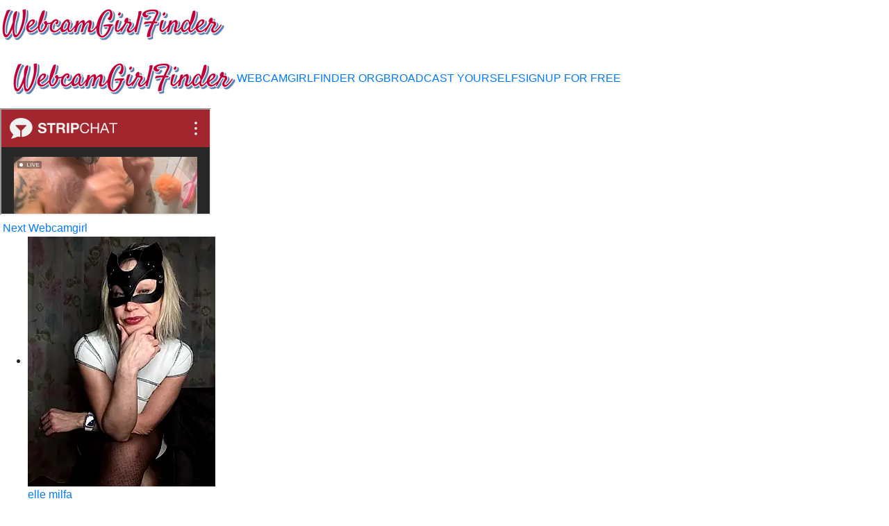

--- FILE ---
content_type: text/html; charset=UTF-8
request_url: https://webcamgirlfinder.org/video-chat/luna_miler_
body_size: 3261
content:

<!doctype html>

    <div class="row">

                				
				
        
    </div>




<html lang="en">
<head>
	
<meta charset="utf-8">
<meta name="viewport" content="width=device-width, initial-scale=1, shrink-to-fit=no">
	
<title>Cute girl&nbsp;Luna miler  voyeur sex - WebcamGirlFinder ORG</title>

<meta property="description" content="Free live chat Luna miler" />
<meta property="og:title" content="Webcam bitch&nbsp;Luna miler  closeup asshole cam" />
<meta property="og:description" content="Cam girl&nbsp;Luna miler  live streaming porn camera" />
<meta property="og:image" content="https://ssl-ccstatic.highwebmedia.com/images/logo-square.png" />
<meta property="og:image:height" content="1000" />
<meta property="og:image:width" content="1000" /><meta property="og:url" content="https://webcamgirlfinder.org/video-chat/luna_miler_" />
	
<link rel="stylesheet" href="https://maxcdn.bootstrapcdn.com/bootstrap/4.0.0/css/bootstrap.min.css" integrity="sha384-Gn5384xqQ1aoWXA+058RXPxPg6fy4IWvTNh0E263XmFcJlSAwiGgFAW/dAiS6JXm" crossorigin="anonymous">
<link href="css/style.css" rel="stylesheet" type="text/css">
<script src="https://code.jquery.com/jquery-3.2.1.slim.min.js" integrity="sha384-KJ3o2DKtIkvYIK3UENzmM7KCkRr/rE9/Qpg6aAZGJwFDMVNA/GpGFF93hXpG5KkN" crossorigin="anonymous"></script>
<script src="https://cdnjs.cloudflare.com/ajax/libs/popper.js/1.12.9/umd/popper.min.js" integrity="sha384-ApNbgh9B+Y1QKtv3Rn7W3mgPxhU9K/ScQsAP7hUibX39j7fakFPskvXusvfa0b4Q" crossorigin="anonymous"></script>
<script src="https://maxcdn.bootstrapcdn.com/bootstrap/4.0.0/js/bootstrap.min.js" integrity="sha384-JZR6Spejh4U02d8jOt6vLEHfe/JQGiRRSQQxSfFWpi1MquVdAyjUar5+76PVCmYl" crossorigin="anonymous"></script>
<script src="https://ajax.googleapis.com/ajax/libs/jquery/2.1.3/jquery.min.js"></script>
	
<link href="/css/style.css" rel="stylesheet" type="text/css">
<link href="/css/colors.css" rel="stylesheet" type="text/css">
<link href="/css/fontawesome-all.css" rel="stylesheet">	
<!-- Matomo -->
<script type="text/javascript">
  var _paq = _paq || [];
  /* tracker methods like "setCustomDimension" should be called before "trackPageView" */
  _paq.push(['trackPageView']);
  _paq.push(['enableLinkTracking']);
  (function() {
    var u="//cs2684.mojohost.com/matomo_focLKXiXw8PmwftV/";
    _paq.push(['setTrackerUrl', u+'piwik.php']);
    _paq.push(['setSiteId', '42']);
    var d=document, g=d.createElement('script'), s=d.getElementsByTagName('script')[0];
    g.type='text/javascript'; g.async=true; g.defer=true; g.src=u+'piwik.js'; s.parentNode.insertBefore(g,s);
  })();
</script>
<noscript><p><img src="//cs2684.mojohost.com/matomo_focLKXiXw8PmwftV/piwik.php?idsite=42&amp;rec=1" style="border:0;" alt="" /></p></noscript>
<!-- End Matomo Code -->
</head>

<body>
	<div class="container-fluid">
		<div class="row bgcolorheader">
			<img src="/image/logo.png" class="float-left logo">
		</div>
	</div>
	
		


	<div class="nav-bar navbar-expand-lg navbar-light navbar">
		<button class="navbar-toggler custom-toggler" type="button" data-toggle="collapse" data-target="#navbarNavDropdown" aria-controls="navbarNavDropdown" aria-expanded="false" aria-label="Toggle navigation">
    	<span class="navbar-toggler-icon"></span>
  		</button>
		<img src="/image/logo.png" class="logo2">
		<div class="collapse navbar-collapse" id="navbarNavDropdown">
			<ul class="navbar-nav" id="nav">
				<li><a href="/">WEBCAMGIRLFINDER ORG</a></li>
				<li><a href="https://go.stripchat.com/?campaignId=3816ed1a32bf078f6491f784d4b26705af15d96670725084dc7ecc87715c8333&userId=b76f10bb5dd2ed085032b6bb43e0f0a16ec7bf2d492886f113055df1bedd69ec&path=/signup/model">BROADCAST YOURSELF</a></li>
				<li><a href="https://go.stripchat.com/?userId=b76f10bb5dd2ed085032b6bb43e0f0a16ec7bf2d492886f113055df1bedd69ec&action=signUpModalDirectLink">SIGNUP FOR FREE</a></li>
			</ul>
		</div>	
	</div>	
	<div class="stripchat">	
	<!-- <iframe src="https://lite-iframe.stripcdn.com/luna_miler_?userId=b76f10bb5dd2ed085032b6bb43e0f0a16ec7bf2d492886f113055df1bedd69ec&campaignId=&sourceId=&creativeId=" src="/emptychatpage.php"></iframe>-->
		
	<iframe src="https://creative.rmhfrtnd.com/LPLiteIframe?tag=girls&autoplay=onHover&modelName=luna_miler_&userId=b76f10bb5dd2ed085032b6bb43e0f0a16ec7bf2d492886f113055df1bedd69ec"></iframe>
		
	</div>
	
	<div class="message">
		<div><i class="fas fa-arrow-right"></i>&nbsp;<a href="https://webcamgirlfinder.org/video-chat/Tania201243">Next Webcamgirl</a>
		</div>
	</div>
	
	<div class="container-fluid">
		<div class="row">
			<div class="list">
			<ul>
			 

                				
	  

   
	<li>
		<a href="/video-chat/Elle_Milfa">
		<img class="img-fluid modelimage" src="https://img.doppiocdn.com/thumbs/1769195670/226567996_webp" alt="elle milfa">
		</a>
		<div class="detailwrapper">
		<div class="camicon"></div><div class="nickname"><a href="/video-chat/Elle_Milfa">elle milfa</a></div>
		</div>
	</li>	
		
		
		
        				
	  

   
	<li>
		<a href="/video-chat/LoveSaraChristine">
		<img class="img-fluid modelimage" src="https://img.doppiocdn.com/thumbs/1769195670/92848514_webp" alt="lovesarachristi">
		</a>
		<div class="detailwrapper">
		<div class="camicon"></div><div class="nickname"><a href="/video-chat/LoveSaraChristine">lovesarachristi</a></div>
		</div>
	</li>	
		
		
		
        				
	  

   
	<li>
		<a href="/video-chat/adhitii">
		<img class="img-fluid modelimage" src="https://img.doppiocdn.com/thumbs/1769195670/180591107_webp" alt="adhitii">
		</a>
		<div class="detailwrapper">
		<div class="camicon"></div><div class="nickname"><a href="/video-chat/adhitii">adhitii</a></div>
		</div>
	</li>	
		
		
		
        				
	  

   
	<li>
		<a href="/video-chat/EvaKeks">
		<img class="img-fluid modelimage" src="https://img.doppiocdn.com/thumbs/1769195670/85961720_webp" alt="evakeks">
		</a>
		<div class="detailwrapper">
		<div class="camicon"></div><div class="nickname"><a href="/video-chat/EvaKeks">evakeks</a></div>
		</div>
	</li>	
		
		
		
        				
	  

   
	<li>
		<a href="/video-chat/xxyourgirlblair">
		<img class="img-fluid modelimage" src="https://img.doppiocdn.com/thumbs/1769195670/44595897_webp" alt="xxyourgirlblair">
		</a>
		<div class="detailwrapper">
		<div class="camicon"></div><div class="nickname"><a href="/video-chat/xxyourgirlblair">xxyourgirlblair</a></div>
		</div>
	</li>	
		
		
		
        				
	  

   
	<li>
		<a href="/video-chat/lunacutie">
		<img class="img-fluid modelimage" src="https://img.doppiocdn.com/thumbs/1769195670/222691772_webp" alt="lunacutie">
		</a>
		<div class="detailwrapper">
		<div class="camicon"></div><div class="nickname"><a href="/video-chat/lunacutie">lunacutie</a></div>
		</div>
	</li>	
		
		
		
        				
	  

   
	<li>
		<a href="/video-chat/Lena_helleen">
		<img class="img-fluid modelimage" src="https://img.doppiocdn.com/thumbs/1769195670/117092227_webp" alt="lena helleen">
		</a>
		<div class="detailwrapper">
		<div class="camicon"></div><div class="nickname"><a href="/video-chat/Lena_helleen">lena helleen</a></div>
		</div>
	</li>	
		
		
		
        				
	  

   
	<li>
		<a href="/video-chat/MimiHoey">
		<img class="img-fluid modelimage" src="https://img.doppiocdn.com/thumbs/1769195670/236814959_webp" alt="mimihoey">
		</a>
		<div class="detailwrapper">
		<div class="camicon"></div><div class="nickname"><a href="/video-chat/MimiHoey">mimihoey</a></div>
		</div>
	</li>	
		
		
		
        				
	  

   
	<li>
		<a href="/video-chat/mc-Olivia">
		<img class="img-fluid modelimage" src="https://img.doppiocdn.com/thumbs/1769195670/98120209_webp" alt="mc-olivia">
		</a>
		<div class="detailwrapper">
		<div class="camicon"></div><div class="nickname"><a href="/video-chat/mc-Olivia">mc-olivia</a></div>
		</div>
	</li>	
		
		
		
        				
	  

   
	<li>
		<a href="/video-chat/Nova_202">
		<img class="img-fluid modelimage" src="https://img.doppiocdn.com/thumbs/1769195670/148269588_webp" alt="nova 202">
		</a>
		<div class="detailwrapper">
		<div class="camicon"></div><div class="nickname"><a href="/video-chat/Nova_202">nova 202</a></div>
		</div>
	</li>	
		
		
		
        				
	  

   
	<li>
		<a href="/video-chat/Eva_Pearl">
		<img class="img-fluid modelimage" src="https://img.doppiocdn.com/thumbs/1769195670/169168442_webp" alt="eva pearl">
		</a>
		<div class="detailwrapper">
		<div class="camicon"></div><div class="nickname"><a href="/video-chat/Eva_Pearl">eva pearl</a></div>
		</div>
	</li>	
		
		
		
        				
	  

   
	<li>
		<a href="/video-chat/BaddieJoline">
		<img class="img-fluid modelimage" src="https://img.doppiocdn.com/thumbs/1769195670/207616401_webp" alt="baddiejoline">
		</a>
		<div class="detailwrapper">
		<div class="camicon"></div><div class="nickname"><a href="/video-chat/BaddieJoline">baddiejoline</a></div>
		</div>
	</li>	
		
		
		
        				
	  

   
	<li>
		<a href="/video-chat/SofiaJoy">
		<img class="img-fluid modelimage" src="https://img.doppiocdn.com/thumbs/1769195670/51814175_webp" alt="sofiajoy">
		</a>
		<div class="detailwrapper">
		<div class="camicon"></div><div class="nickname"><a href="/video-chat/SofiaJoy">sofiajoy</a></div>
		</div>
	</li>	
		
		
		
        				
	  

   
	<li>
		<a href="/video-chat/lilly_dang">
		<img class="img-fluid modelimage" src="https://img.doppiocdn.com/thumbs/1769195670/231829674_webp" alt="lilly dang">
		</a>
		<div class="detailwrapper">
		<div class="camicon"></div><div class="nickname"><a href="/video-chat/lilly_dang">lilly dang</a></div>
		</div>
	</li>	
		
		
		
        				
	  

   
	<li>
		<a href="/video-chat/Indian_ken">
		<img class="img-fluid modelimage" src="https://img.doppiocdn.com/thumbs/1769195670/9350721_webp" alt="indian ken">
		</a>
		<div class="detailwrapper">
		<div class="camicon"></div><div class="nickname"><a href="/video-chat/Indian_ken">indian ken</a></div>
		</div>
	</li>	
		
		
		
        				
	  

   
	<li>
		<a href="/video-chat/Lissa_kissu">
		<img class="img-fluid modelimage" src="https://img.doppiocdn.com/thumbs/1769195670/220523363_webp" alt="lissa kissu">
		</a>
		<div class="detailwrapper">
		<div class="camicon"></div><div class="nickname"><a href="/video-chat/Lissa_kissu">lissa kissu</a></div>
		</div>
	</li>	
		
		
		
        				
	  

   
	<li>
		<a href="/video-chat/Baby_blush">
		<img class="img-fluid modelimage" src="https://img.doppiocdn.com/thumbs/1769195670/106111138_webp" alt="baby blush">
		</a>
		<div class="detailwrapper">
		<div class="camicon"></div><div class="nickname"><a href="/video-chat/Baby_blush">baby blush</a></div>
		</div>
	</li>	
		
		
		
        				
	  

   
	<li>
		<a href="/video-chat/Dulse_">
		<img class="img-fluid modelimage" src="https://img.doppiocdn.com/thumbs/1769195670/136687877_webp" alt="dulse ">
		</a>
		<div class="detailwrapper">
		<div class="camicon"></div><div class="nickname"><a href="/video-chat/Dulse_">dulse </a></div>
		</div>
	</li>	
		
		
		
        				
	  

   
	<li>
		<a href="/video-chat/AliceStone19">
		<img class="img-fluid modelimage" src="https://img.doppiocdn.com/thumbs/1769195670/78377716_webp" alt="alicestone19">
		</a>
		<div class="detailwrapper">
		<div class="camicon"></div><div class="nickname"><a href="/video-chat/AliceStone19">alicestone19</a></div>
		</div>
	</li>	
		
		
		
        				
	  

   
	<li>
		<a href="/video-chat/Reyna63">
		<img class="img-fluid modelimage" src="https://img.doppiocdn.com/thumbs/1769195670/50835016_webp" alt="reyna63">
		</a>
		<div class="detailwrapper">
		<div class="camicon"></div><div class="nickname"><a href="/video-chat/Reyna63">reyna63</a></div>
		</div>
	</li>	
		
		
		
        				
	  

   
	<li>
		<a href="/video-chat/Miss_chiks">
		<img class="img-fluid modelimage" src="https://img.doppiocdn.com/thumbs/1769195670/178734463_webp" alt="miss chiks">
		</a>
		<div class="detailwrapper">
		<div class="camicon"></div><div class="nickname"><a href="/video-chat/Miss_chiks">miss chiks</a></div>
		</div>
	</li>	
		
		
		
        				
	  

   
	<li>
		<a href="/video-chat/amber_quell_here">
		<img class="img-fluid modelimage" src="https://img.doppiocdn.com/thumbs/1769195670/140089709_webp" alt="amber quell her">
		</a>
		<div class="detailwrapper">
		<div class="camicon"></div><div class="nickname"><a href="/video-chat/amber_quell_here">amber quell her</a></div>
		</div>
	</li>	
		
		
		
        				
	  

   
	<li>
		<a href="/video-chat/RACHELRUIZ">
		<img class="img-fluid modelimage" src="https://img.doppiocdn.com/thumbs/1769195670/210220455_webp" alt="rachelruiz">
		</a>
		<div class="detailwrapper">
		<div class="camicon"></div><div class="nickname"><a href="/video-chat/RACHELRUIZ">rachelruiz</a></div>
		</div>
	</li>	
		
		
		
        				
	  

   
	<li>
		<a href="/video-chat/Thescorpionfr_">
		<img class="img-fluid modelimage" src="https://img.doppiocdn.com/thumbs/1769195670/75429005_webp" alt="thescorpionfr ">
		</a>
		<div class="detailwrapper">
		<div class="camicon"></div><div class="nickname"><a href="/video-chat/Thescorpionfr_">thescorpionfr </a></div>
		</div>
	</li>	
		
		
		
        				
	  

   
	<li>
		<a href="/video-chat/Ami_Katana">
		<img class="img-fluid modelimage" src="https://img.doppiocdn.com/thumbs/1769195670/162580861_webp" alt="ami katana">
		</a>
		<div class="detailwrapper">
		<div class="camicon"></div><div class="nickname"><a href="/video-chat/Ami_Katana">ami katana</a></div>
		</div>
	</li>	
		
		
		
        				
	  

   
	<li>
		<a href="/video-chat/Tamil_Kavitha">
		<img class="img-fluid modelimage" src="https://img.doppiocdn.com/thumbs/1769195670/219404532_webp" alt="tamil kavitha">
		</a>
		<div class="detailwrapper">
		<div class="camicon"></div><div class="nickname"><a href="/video-chat/Tamil_Kavitha">tamil kavitha</a></div>
		</div>
	</li>	
		
		
		
        				
	  

   
	<li>
		<a href="/video-chat/feifei-love">
		<img class="img-fluid modelimage" src="https://img.doppiocdn.com/thumbs/1769195670/147693345_webp" alt="feifei-love">
		</a>
		<div class="detailwrapper">
		<div class="camicon"></div><div class="nickname"><a href="/video-chat/feifei-love">feifei-love</a></div>
		</div>
	</li>	
		
		
		
        				
	  

   
	<li>
		<a href="/video-chat/eva_lim">
		<img class="img-fluid modelimage" src="https://img.doppiocdn.com/thumbs/1769195670/144064615_webp" alt="eva lim">
		</a>
		<div class="detailwrapper">
		<div class="camicon"></div><div class="nickname"><a href="/video-chat/eva_lim">eva lim</a></div>
		</div>
	</li>	
		
		
		
        				
	  

   
	<li>
		<a href="/video-chat/Luna_Raay">
		<img class="img-fluid modelimage" src="https://img.doppiocdn.com/thumbs/1769195670/225709983_webp" alt="luna raay">
		</a>
		<div class="detailwrapper">
		<div class="camicon"></div><div class="nickname"><a href="/video-chat/Luna_Raay">luna raay</a></div>
		</div>
	</li>	
		
		
		
        				
	  

   
	<li>
		<a href="/video-chat/FruityXo">
		<img class="img-fluid modelimage" src="https://img.doppiocdn.com/thumbs/1769195670/211785635_webp" alt="fruityxo">
		</a>
		<div class="detailwrapper">
		<div class="camicon"></div><div class="nickname"><a href="/video-chat/FruityXo">fruityxo</a></div>
		</div>
	</li>	
		
		
		
        			</ul>
			</div>
		</div>
	</div>
	
<div class="card-footer footer text-center">
	<div class="container-fluid">	
			<a rel="nofollow" target="_blank" href="https://stripcash.com/registration/b76f10bb5dd2ed085032b6bb43e0f0a16ec7bf2d492886f113055df1bedd69ec">Webmasters</a> | <a rel="nofollow" target="_blank" href="https://go.stripchat.com/?campaignId=3816ed1a32bf078f6491f784d4b26705af15d96670725084dc7ecc87715c8333&userId=b76f10bb5dd2ed085032b6bb43e0f0a16ec7bf2d492886f113055df1bedd69ec&path=/signup/model">Models Wanted</a> 
	</div>
	<div class="container-fluid">	
			&copy; webcamgirlfinder.org	</div>
</div>		
	</div>
	
<script defer src="https://static.cloudflareinsights.com/beacon.min.js/vcd15cbe7772f49c399c6a5babf22c1241717689176015" integrity="sha512-ZpsOmlRQV6y907TI0dKBHq9Md29nnaEIPlkf84rnaERnq6zvWvPUqr2ft8M1aS28oN72PdrCzSjY4U6VaAw1EQ==" data-cf-beacon='{"version":"2024.11.0","token":"a6c842d7b1a24e9bb5aa2b5422cb06cd","r":1,"server_timing":{"name":{"cfCacheStatus":true,"cfEdge":true,"cfExtPri":true,"cfL4":true,"cfOrigin":true,"cfSpeedBrain":true},"location_startswith":null}}' crossorigin="anonymous"></script>
</body>
</html>

--- FILE ---
content_type: text/html; charset=UTF-8
request_url: https://webcamgirlfinder.org/video-chat/css/style.css
body_size: 2685
content:

<!doctype html>

    <div class="row">

                				
				
        
    </div>




<html lang="en">
<head>
	
<meta charset="utf-8">
<meta name="viewport" content="width=device-width, initial-scale=1, shrink-to-fit=no">
	
<title>Css/style.css opens pussy in front of web cam - WebcamGirlFinder ORG</title>

<meta property="description" content="Cam slut&nbsp;Css/style.css shaved pussy close up webcam" />
<meta property="og:title" content="Webcam stripper Css/style.css chatroom" />
<meta property="og:description" content="Hot girl&nbsp;Css/style.css fingering her hot pussy" />
<meta property="og:image" content="https://ssl-ccstatic.highwebmedia.com/images/logo-square.png" />
<meta property="og:image:height" content="1000" />
<meta property="og:image:width" content="1000" /><meta property="og:url" content="https://webcamgirlfinder.org/video-chat/css/style.css" />
	
<link rel="stylesheet" href="https://maxcdn.bootstrapcdn.com/bootstrap/4.0.0/css/bootstrap.min.css" integrity="sha384-Gn5384xqQ1aoWXA+058RXPxPg6fy4IWvTNh0E263XmFcJlSAwiGgFAW/dAiS6JXm" crossorigin="anonymous">
<link href="css/style.css" rel="stylesheet" type="text/css">
<script src="https://code.jquery.com/jquery-3.2.1.slim.min.js" integrity="sha384-KJ3o2DKtIkvYIK3UENzmM7KCkRr/rE9/Qpg6aAZGJwFDMVNA/GpGFF93hXpG5KkN" crossorigin="anonymous"></script>
<script src="https://cdnjs.cloudflare.com/ajax/libs/popper.js/1.12.9/umd/popper.min.js" integrity="sha384-ApNbgh9B+Y1QKtv3Rn7W3mgPxhU9K/ScQsAP7hUibX39j7fakFPskvXusvfa0b4Q" crossorigin="anonymous"></script>
<script src="https://maxcdn.bootstrapcdn.com/bootstrap/4.0.0/js/bootstrap.min.js" integrity="sha384-JZR6Spejh4U02d8jOt6vLEHfe/JQGiRRSQQxSfFWpi1MquVdAyjUar5+76PVCmYl" crossorigin="anonymous"></script>
<script src="https://ajax.googleapis.com/ajax/libs/jquery/2.1.3/jquery.min.js"></script>
	
<link href="/css/style.css" rel="stylesheet" type="text/css">
<link href="/css/colors.css" rel="stylesheet" type="text/css">
<link href="/css/fontawesome-all.css" rel="stylesheet">	
<!-- Matomo -->
<script type="text/javascript">
  var _paq = _paq || [];
  /* tracker methods like "setCustomDimension" should be called before "trackPageView" */
  _paq.push(['trackPageView']);
  _paq.push(['enableLinkTracking']);
  (function() {
    var u="//cs2684.mojohost.com/matomo_focLKXiXw8PmwftV/";
    _paq.push(['setTrackerUrl', u+'piwik.php']);
    _paq.push(['setSiteId', '42']);
    var d=document, g=d.createElement('script'), s=d.getElementsByTagName('script')[0];
    g.type='text/javascript'; g.async=true; g.defer=true; g.src=u+'piwik.js'; s.parentNode.insertBefore(g,s);
  })();
</script>
<noscript><p><img src="//cs2684.mojohost.com/matomo_focLKXiXw8PmwftV/piwik.php?idsite=42&amp;rec=1" style="border:0;" alt="" /></p></noscript>
<!-- End Matomo Code -->
</head>

<body>
	<div class="container-fluid">
		<div class="row bgcolorheader">
			<img src="/image/logo.png" class="float-left logo">
		</div>
	</div>
	
		


	<div class="nav-bar navbar-expand-lg navbar-light navbar">
		<button class="navbar-toggler custom-toggler" type="button" data-toggle="collapse" data-target="#navbarNavDropdown" aria-controls="navbarNavDropdown" aria-expanded="false" aria-label="Toggle navigation">
    	<span class="navbar-toggler-icon"></span>
  		</button>
		<img src="/image/logo.png" class="logo2">
		<div class="collapse navbar-collapse" id="navbarNavDropdown">
			<ul class="navbar-nav" id="nav">
				<li><a href="/">WEBCAMGIRLFINDER ORG</a></li>
				<li><a href="https://go.stripchat.com/?campaignId=3816ed1a32bf078f6491f784d4b26705af15d96670725084dc7ecc87715c8333&userId=b76f10bb5dd2ed085032b6bb43e0f0a16ec7bf2d492886f113055df1bedd69ec&path=/signup/model">BROADCAST YOURSELF</a></li>
				<li><a href="https://go.stripchat.com/?userId=b76f10bb5dd2ed085032b6bb43e0f0a16ec7bf2d492886f113055df1bedd69ec&action=signUpModalDirectLink">SIGNUP FOR FREE</a></li>
			</ul>
		</div>	
	</div>	
	<div class="stripchat">	
	<!-- <iframe src="https://lite-iframe.stripcdn.com/css/style.css?userId=b76f10bb5dd2ed085032b6bb43e0f0a16ec7bf2d492886f113055df1bedd69ec&campaignId=&sourceId=&creativeId=" src="/emptychatpage.php"></iframe>-->
		
	<iframe src="https://creative.rmhfrtnd.com/LPLiteIframe?tag=girls&autoplay=onHover&modelName=css/style.css&userId=b76f10bb5dd2ed085032b6bb43e0f0a16ec7bf2d492886f113055df1bedd69ec"></iframe>
		
	</div>
	
	<div class="message">
		<div><i class="fas fa-arrow-right"></i>&nbsp;<a href="https://webcamgirlfinder.org/video-chat/PollyAgata">Next Webcamgirl</a>
		</div>
	</div>
	
	<div class="container-fluid">
		<div class="row">
			<div class="list">
			<ul>
			 

                				
	  

   
	<li>
		<a href="/video-chat/Miss_chiks">
		<img class="img-fluid modelimage" src="https://img.doppiocdn.com/thumbs/1769195670/178734463_webp" alt="miss chiks">
		</a>
		<div class="detailwrapper">
		<div class="camicon"></div><div class="nickname"><a href="/video-chat/Miss_chiks">miss chiks</a></div>
		</div>
	</li>	
		
		
		
        				
	  

   
	<li>
		<a href="/video-chat/CrazyJessika">
		<img class="img-fluid modelimage" src="https://img.doppiocdn.com/thumbs/1769195670/229827139_webp" alt="crazyjessika">
		</a>
		<div class="detailwrapper">
		<div class="camicon"></div><div class="nickname"><a href="/video-chat/CrazyJessika">crazyjessika</a></div>
		</div>
	</li>	
		
		
		
        				
	  

   
	<li>
		<a href="/video-chat/sweetpiece22">
		<img class="img-fluid modelimage" src="https://img.doppiocdn.com/thumbs/1769195670/234461950_webp" alt="sweetpiece22">
		</a>
		<div class="detailwrapper">
		<div class="camicon"></div><div class="nickname"><a href="/video-chat/sweetpiece22">sweetpiece22</a></div>
		</div>
	</li>	
		
		
		
        				
	  

   
	<li>
		<a href="/video-chat/SharybbFace">
		<img class="img-fluid modelimage" src="https://img.doppiocdn.com/thumbs/1769195670/219731185_webp" alt="sharybbface">
		</a>
		<div class="detailwrapper">
		<div class="camicon"></div><div class="nickname"><a href="/video-chat/SharybbFace">sharybbface</a></div>
		</div>
	</li>	
		
		
		
        				
	  

   
	<li>
		<a href="/video-chat/megan-fox12">
		<img class="img-fluid modelimage" src="https://img.doppiocdn.com/thumbs/1769195670/173983952_webp" alt="megan-fox12">
		</a>
		<div class="detailwrapper">
		<div class="camicon"></div><div class="nickname"><a href="/video-chat/megan-fox12">megan-fox12</a></div>
		</div>
	</li>	
		
		
		
        				
	  

   
	<li>
		<a href="/video-chat/Lina_lou4">
		<img class="img-fluid modelimage" src="https://img.doppiocdn.com/thumbs/1769195670/85930532_webp" alt="lina lou4">
		</a>
		<div class="detailwrapper">
		<div class="camicon"></div><div class="nickname"><a href="/video-chat/Lina_lou4">lina lou4</a></div>
		</div>
	</li>	
		
		
		
        				
	  

   
	<li>
		<a href="/video-chat/Reyna63">
		<img class="img-fluid modelimage" src="https://img.doppiocdn.com/thumbs/1769195670/50835016_webp" alt="reyna63">
		</a>
		<div class="detailwrapper">
		<div class="camicon"></div><div class="nickname"><a href="/video-chat/Reyna63">reyna63</a></div>
		</div>
	</li>	
		
		
		
        				
	  

   
	<li>
		<a href="/video-chat/your_jiyaa">
		<img class="img-fluid modelimage" src="https://img.doppiocdn.com/thumbs/1769195670/153788473_webp" alt="your jiyaa">
		</a>
		<div class="detailwrapper">
		<div class="camicon"></div><div class="nickname"><a href="/video-chat/your_jiyaa">your jiyaa</a></div>
		</div>
	</li>	
		
		
		
        				
	  

   
	<li>
		<a href="/video-chat/QuittingBiennial">
		<img class="img-fluid modelimage" src="https://img.doppiocdn.com/thumbs/1769195670/208814041_webp" alt="quittingbiennia">
		</a>
		<div class="detailwrapper">
		<div class="camicon"></div><div class="nickname"><a href="/video-chat/QuittingBiennial">quittingbiennia</a></div>
		</div>
	</li>	
		
		
		
        				
	  

   
	<li>
		<a href="/video-chat/LyraLure">
		<img class="img-fluid modelimage" src="https://img.doppiocdn.com/thumbs/1769195670/225642198_webp" alt="lyralure">
		</a>
		<div class="detailwrapper">
		<div class="camicon"></div><div class="nickname"><a href="/video-chat/LyraLure">lyralure</a></div>
		</div>
	</li>	
		
		
		
        				
	  

   
	<li>
		<a href="/video-chat/Ravishing_Roma">
		<img class="img-fluid modelimage" src="https://img.doppiocdn.com/thumbs/1769195670/153843486_webp" alt="ravishing roma">
		</a>
		<div class="detailwrapper">
		<div class="camicon"></div><div class="nickname"><a href="/video-chat/Ravishing_Roma">ravishing roma</a></div>
		</div>
	</li>	
		
		
		
        				
	  

   
	<li>
		<a href="/video-chat/Iren">
		<img class="img-fluid modelimage" src="https://img.doppiocdn.com/thumbs/1769195670/175254019_webp" alt="iren">
		</a>
		<div class="detailwrapper">
		<div class="camicon"></div><div class="nickname"><a href="/video-chat/Iren">iren</a></div>
		</div>
	</li>	
		
		
		
        				
	  

   
	<li>
		<a href="/video-chat/Horny_Shalu">
		<img class="img-fluid modelimage" src="https://img.doppiocdn.com/thumbs/1769195670/201968242_webp" alt="horny shalu">
		</a>
		<div class="detailwrapper">
		<div class="camicon"></div><div class="nickname"><a href="/video-chat/Horny_Shalu">horny shalu</a></div>
		</div>
	</li>	
		
		
		
        				
	  

   
	<li>
		<a href="/video-chat/Amisha2">
		<img class="img-fluid modelimage" src="https://img.doppiocdn.com/thumbs/1769195670/205999440_webp" alt="amisha2">
		</a>
		<div class="detailwrapper">
		<div class="camicon"></div><div class="nickname"><a href="/video-chat/Amisha2">amisha2</a></div>
		</div>
	</li>	
		
		
		
        				
	  

   
	<li>
		<a href="/video-chat/Niamonroe">
		<img class="img-fluid modelimage" src="https://img.doppiocdn.com/thumbs/1769195670/207468333_webp" alt="niamonroe">
		</a>
		<div class="detailwrapper">
		<div class="camicon"></div><div class="nickname"><a href="/video-chat/Niamonroe">niamonroe</a></div>
		</div>
	</li>	
		
		
		
        				
	  

   
	<li>
		<a href="/video-chat/MiaFoxie">
		<img class="img-fluid modelimage" src="https://img.doppiocdn.com/thumbs/1769195670/238073783_webp" alt="miafoxie">
		</a>
		<div class="detailwrapper">
		<div class="camicon"></div><div class="nickname"><a href="/video-chat/MiaFoxie">miafoxie</a></div>
		</div>
	</li>	
		
		
		
        				
	  

   
	<li>
		<a href="/video-chat/Elle_Milfa">
		<img class="img-fluid modelimage" src="https://img.doppiocdn.com/thumbs/1769195670/226567996_webp" alt="elle milfa">
		</a>
		<div class="detailwrapper">
		<div class="camicon"></div><div class="nickname"><a href="/video-chat/Elle_Milfa">elle milfa</a></div>
		</div>
	</li>	
		
		
		
        				
	  

   
	<li>
		<a href="/video-chat/JennyInVegas">
		<img class="img-fluid modelimage" src="https://img.doppiocdn.com/thumbs/1769195670/224808186_webp" alt="jennyinvegas">
		</a>
		<div class="detailwrapper">
		<div class="camicon"></div><div class="nickname"><a href="/video-chat/JennyInVegas">jennyinvegas</a></div>
		</div>
	</li>	
		
		
		
        				
	  

   
	<li>
		<a href="/video-chat/Mary_lost">
		<img class="img-fluid modelimage" src="https://img.doppiocdn.com/thumbs/1769195670/186425993_webp" alt="mary lost">
		</a>
		<div class="detailwrapper">
		<div class="camicon"></div><div class="nickname"><a href="/video-chat/Mary_lost">mary lost</a></div>
		</div>
	</li>	
		
		
		
        				
	  

   
	<li>
		<a href="/video-chat/mammam520">
		<img class="img-fluid modelimage" src="https://img.doppiocdn.com/thumbs/1769195670/229398683_webp" alt="mammam520">
		</a>
		<div class="detailwrapper">
		<div class="camicon"></div><div class="nickname"><a href="/video-chat/mammam520">mammam520</a></div>
		</div>
	</li>	
		
		
		
        				
	  

   
	<li>
		<a href="/video-chat/truthforliess">
		<img class="img-fluid modelimage" src="https://img.doppiocdn.com/thumbs/1769195670/220605516_webp" alt="truthforliess">
		</a>
		<div class="detailwrapper">
		<div class="camicon"></div><div class="nickname"><a href="/video-chat/truthforliess">truthforliess</a></div>
		</div>
	</li>	
		
		
		
        				
	  

   
	<li>
		<a href="/video-chat/MiaKissy">
		<img class="img-fluid modelimage" src="https://img.doppiocdn.com/thumbs/1769195670/216894752_webp" alt="miakissy">
		</a>
		<div class="detailwrapper">
		<div class="camicon"></div><div class="nickname"><a href="/video-chat/MiaKissy">miakissy</a></div>
		</div>
	</li>	
		
		
		
        				
	  

   
	<li>
		<a href="/video-chat/-Alisa">
		<img class="img-fluid modelimage" src="https://img.doppiocdn.com/thumbs/1769195670/135690406_webp" alt="-alisa">
		</a>
		<div class="detailwrapper">
		<div class="camicon"></div><div class="nickname"><a href="/video-chat/-Alisa">-alisa</a></div>
		</div>
	</li>	
		
		
		
        				
	  

   
	<li>
		<a href="/video-chat/NoBraVibe">
		<img class="img-fluid modelimage" src="https://img.doppiocdn.com/thumbs/1769195670/155251079_webp" alt="nobravibe">
		</a>
		<div class="detailwrapper">
		<div class="camicon"></div><div class="nickname"><a href="/video-chat/NoBraVibe">nobravibe</a></div>
		</div>
	</li>	
		
		
		
        				
	  

   
	<li>
		<a href="/video-chat/LynLainson">
		<img class="img-fluid modelimage" src="https://img.doppiocdn.com/thumbs/1769195670/237317700_webp" alt="lynlainson">
		</a>
		<div class="detailwrapper">
		<div class="camicon"></div><div class="nickname"><a href="/video-chat/LynLainson">lynlainson</a></div>
		</div>
	</li>	
		
		
		
        				
	  

   
	<li>
		<a href="/video-chat/CherrylHolme">
		<img class="img-fluid modelimage" src="https://img.doppiocdn.com/thumbs/1769195670/229571709_webp" alt="cherrylholme">
		</a>
		<div class="detailwrapper">
		<div class="camicon"></div><div class="nickname"><a href="/video-chat/CherrylHolme">cherrylholme</a></div>
		</div>
	</li>	
		
		
		
        				
	  

   
	<li>
		<a href="/video-chat/Elizabeth_Tay">
		<img class="img-fluid modelimage" src="https://img.doppiocdn.com/thumbs/1769195670/219435060_webp" alt="elizabeth tay">
		</a>
		<div class="detailwrapper">
		<div class="camicon"></div><div class="nickname"><a href="/video-chat/Elizabeth_Tay">elizabeth tay</a></div>
		</div>
	</li>	
		
		
		
        				
	  

   
	<li>
		<a href="/video-chat/AyreenMoore">
		<img class="img-fluid modelimage" src="https://img.doppiocdn.com/thumbs/1769195670/158130640_webp" alt="ayreenmoore">
		</a>
		<div class="detailwrapper">
		<div class="camicon"></div><div class="nickname"><a href="/video-chat/AyreenMoore">ayreenmoore</a></div>
		</div>
	</li>	
		
		
		
        				
	  

   
	<li>
		<a href="/video-chat/LaMORA_2002">
		<img class="img-fluid modelimage" src="https://img.doppiocdn.com/thumbs/1769195670/153953085_webp" alt="lamora 2002">
		</a>
		<div class="detailwrapper">
		<div class="camicon"></div><div class="nickname"><a href="/video-chat/LaMORA_2002">lamora 2002</a></div>
		</div>
	</li>	
		
		
		
        				
	  

   
	<li>
		<a href="/video-chat/Nisha_Hindi">
		<img class="img-fluid modelimage" src="https://img.doppiocdn.com/thumbs/1769195670/228089899_webp" alt="nisha hindi">
		</a>
		<div class="detailwrapper">
		<div class="camicon"></div><div class="nickname"><a href="/video-chat/Nisha_Hindi">nisha hindi</a></div>
		</div>
	</li>	
		
		
		
        			</ul>
			</div>
		</div>
	</div>
	
<div class="card-footer footer text-center">
	<div class="container-fluid">	
			<a rel="nofollow" target="_blank" href="https://stripcash.com/registration/b76f10bb5dd2ed085032b6bb43e0f0a16ec7bf2d492886f113055df1bedd69ec">Webmasters</a> | <a rel="nofollow" target="_blank" href="https://go.stripchat.com/?campaignId=3816ed1a32bf078f6491f784d4b26705af15d96670725084dc7ecc87715c8333&userId=b76f10bb5dd2ed085032b6bb43e0f0a16ec7bf2d492886f113055df1bedd69ec&path=/signup/model">Models Wanted</a> 
	</div>
	<div class="container-fluid">	
			&copy; webcamgirlfinder.org	</div>
</div>		
	</div>
	
</body>
</html>